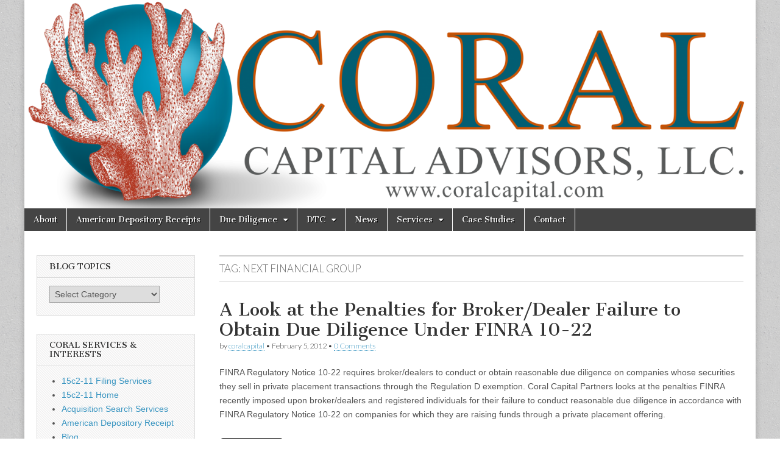

--- FILE ---
content_type: text/html; charset=UTF-8
request_url: https://coralcapital.com/tag/next-financial-group/
body_size: 10148
content:
<!DOCTYPE html>
<html dir="ltr" lang="en-US" prefix="og: https://ogp.me/ns#">
<head><style>img.lazy{min-height:1px}</style><link href="https://coralcapital.com/wp-content/plugins/w3-total-cache/pub/js/lazyload.min.js" as="script">
	<meta charset="UTF-8" />
	<meta name="viewport" content="width=device-width, initial-scale=1.0" />
	<link rel="profile" href="http://gmpg.org/xfn/11" />
	<link rel="pingback" href="https://coralcapital.com/xmlrpc.php" />
	<title>Next Financial Group | Coral Capital Advisors</title>
	<style>img:is([sizes="auto" i], [sizes^="auto," i]) { contain-intrinsic-size: 3000px 1500px }</style>
	
		<!-- All in One SEO 4.8.1.1 - aioseo.com -->
	<meta name="robots" content="max-image-preview:large" />
	<link rel="canonical" href="https://coralcapital.com/tag/next-financial-group/" />
	<meta name="generator" content="All in One SEO (AIOSEO) 4.8.1.1" />
		<script type="application/ld+json" class="aioseo-schema">
			{"@context":"https:\/\/schema.org","@graph":[{"@type":"BreadcrumbList","@id":"https:\/\/coralcapital.com\/tag\/next-financial-group\/#breadcrumblist","itemListElement":[{"@type":"ListItem","@id":"https:\/\/coralcapital.com\/#listItem","position":1,"name":"Home","item":"https:\/\/coralcapital.com\/","nextItem":{"@type":"ListItem","@id":"https:\/\/coralcapital.com\/tag\/next-financial-group\/#listItem","name":"Next Financial Group"}},{"@type":"ListItem","@id":"https:\/\/coralcapital.com\/tag\/next-financial-group\/#listItem","position":2,"name":"Next Financial Group","previousItem":{"@type":"ListItem","@id":"https:\/\/coralcapital.com\/#listItem","name":"Home"}}]},{"@type":"CollectionPage","@id":"https:\/\/coralcapital.com\/tag\/next-financial-group\/#collectionpage","url":"https:\/\/coralcapital.com\/tag\/next-financial-group\/","name":"Next Financial Group | Coral Capital Advisors","inLanguage":"en-US","isPartOf":{"@id":"https:\/\/coralcapital.com\/#website"},"breadcrumb":{"@id":"https:\/\/coralcapital.com\/tag\/next-financial-group\/#breadcrumblist"}},{"@type":"Organization","@id":"https:\/\/coralcapital.com\/#organization","name":"Coral Capital Advisors","description":"An Independent Consulting and Advisory Firm","url":"https:\/\/coralcapital.com\/"},{"@type":"WebSite","@id":"https:\/\/coralcapital.com\/#website","url":"https:\/\/coralcapital.com\/","name":"Coral Capital Partners","description":"An Independent Consulting and Advisory Firm","inLanguage":"en-US","publisher":{"@id":"https:\/\/coralcapital.com\/#organization"}}]}
		</script>
		<!-- All in One SEO -->

<link rel='dns-prefetch' href='//fonts.googleapis.com' />
<link rel="alternate" type="application/rss+xml" title="Coral Capital Advisors &raquo; Feed" href="https://coralcapital.com/feed/" />
<link rel="alternate" type="application/rss+xml" title="Coral Capital Advisors &raquo; Comments Feed" href="https://coralcapital.com/comments/feed/" />
<link rel="alternate" type="application/rss+xml" title="Coral Capital Advisors &raquo; Next Financial Group Tag Feed" href="https://coralcapital.com/tag/next-financial-group/feed/" />
<script type="text/javascript">
/* <![CDATA[ */
window._wpemojiSettings = {"baseUrl":"https:\/\/s.w.org\/images\/core\/emoji\/16.0.1\/72x72\/","ext":".png","svgUrl":"https:\/\/s.w.org\/images\/core\/emoji\/16.0.1\/svg\/","svgExt":".svg","source":{"concatemoji":"https:\/\/coralcapital.com\/wp-includes\/js\/wp-emoji-release.min.js?ver=6.8.2"}};
/*! This file is auto-generated */
!function(s,n){var o,i,e;function c(e){try{var t={supportTests:e,timestamp:(new Date).valueOf()};sessionStorage.setItem(o,JSON.stringify(t))}catch(e){}}function p(e,t,n){e.clearRect(0,0,e.canvas.width,e.canvas.height),e.fillText(t,0,0);var t=new Uint32Array(e.getImageData(0,0,e.canvas.width,e.canvas.height).data),a=(e.clearRect(0,0,e.canvas.width,e.canvas.height),e.fillText(n,0,0),new Uint32Array(e.getImageData(0,0,e.canvas.width,e.canvas.height).data));return t.every(function(e,t){return e===a[t]})}function u(e,t){e.clearRect(0,0,e.canvas.width,e.canvas.height),e.fillText(t,0,0);for(var n=e.getImageData(16,16,1,1),a=0;a<n.data.length;a++)if(0!==n.data[a])return!1;return!0}function f(e,t,n,a){switch(t){case"flag":return n(e,"\ud83c\udff3\ufe0f\u200d\u26a7\ufe0f","\ud83c\udff3\ufe0f\u200b\u26a7\ufe0f")?!1:!n(e,"\ud83c\udde8\ud83c\uddf6","\ud83c\udde8\u200b\ud83c\uddf6")&&!n(e,"\ud83c\udff4\udb40\udc67\udb40\udc62\udb40\udc65\udb40\udc6e\udb40\udc67\udb40\udc7f","\ud83c\udff4\u200b\udb40\udc67\u200b\udb40\udc62\u200b\udb40\udc65\u200b\udb40\udc6e\u200b\udb40\udc67\u200b\udb40\udc7f");case"emoji":return!a(e,"\ud83e\udedf")}return!1}function g(e,t,n,a){var r="undefined"!=typeof WorkerGlobalScope&&self instanceof WorkerGlobalScope?new OffscreenCanvas(300,150):s.createElement("canvas"),o=r.getContext("2d",{willReadFrequently:!0}),i=(o.textBaseline="top",o.font="600 32px Arial",{});return e.forEach(function(e){i[e]=t(o,e,n,a)}),i}function t(e){var t=s.createElement("script");t.src=e,t.defer=!0,s.head.appendChild(t)}"undefined"!=typeof Promise&&(o="wpEmojiSettingsSupports",i=["flag","emoji"],n.supports={everything:!0,everythingExceptFlag:!0},e=new Promise(function(e){s.addEventListener("DOMContentLoaded",e,{once:!0})}),new Promise(function(t){var n=function(){try{var e=JSON.parse(sessionStorage.getItem(o));if("object"==typeof e&&"number"==typeof e.timestamp&&(new Date).valueOf()<e.timestamp+604800&&"object"==typeof e.supportTests)return e.supportTests}catch(e){}return null}();if(!n){if("undefined"!=typeof Worker&&"undefined"!=typeof OffscreenCanvas&&"undefined"!=typeof URL&&URL.createObjectURL&&"undefined"!=typeof Blob)try{var e="postMessage("+g.toString()+"("+[JSON.stringify(i),f.toString(),p.toString(),u.toString()].join(",")+"));",a=new Blob([e],{type:"text/javascript"}),r=new Worker(URL.createObjectURL(a),{name:"wpTestEmojiSupports"});return void(r.onmessage=function(e){c(n=e.data),r.terminate(),t(n)})}catch(e){}c(n=g(i,f,p,u))}t(n)}).then(function(e){for(var t in e)n.supports[t]=e[t],n.supports.everything=n.supports.everything&&n.supports[t],"flag"!==t&&(n.supports.everythingExceptFlag=n.supports.everythingExceptFlag&&n.supports[t]);n.supports.everythingExceptFlag=n.supports.everythingExceptFlag&&!n.supports.flag,n.DOMReady=!1,n.readyCallback=function(){n.DOMReady=!0}}).then(function(){return e}).then(function(){var e;n.supports.everything||(n.readyCallback(),(e=n.source||{}).concatemoji?t(e.concatemoji):e.wpemoji&&e.twemoji&&(t(e.twemoji),t(e.wpemoji)))}))}((window,document),window._wpemojiSettings);
/* ]]> */
</script>
<style id='wp-emoji-styles-inline-css' type='text/css'>

	img.wp-smiley, img.emoji {
		display: inline !important;
		border: none !important;
		box-shadow: none !important;
		height: 1em !important;
		width: 1em !important;
		margin: 0 0.07em !important;
		vertical-align: -0.1em !important;
		background: none !important;
		padding: 0 !important;
	}
</style>
<link rel='stylesheet' id='wp-block-library-css' href='https://coralcapital.com/wp-includes/css/dist/block-library/style.min.css?ver=6.8.2' type='text/css' media='all' />
<style id='classic-theme-styles-inline-css' type='text/css'>
/*! This file is auto-generated */
.wp-block-button__link{color:#fff;background-color:#32373c;border-radius:9999px;box-shadow:none;text-decoration:none;padding:calc(.667em + 2px) calc(1.333em + 2px);font-size:1.125em}.wp-block-file__button{background:#32373c;color:#fff;text-decoration:none}
</style>
<style id='global-styles-inline-css' type='text/css'>
:root{--wp--preset--aspect-ratio--square: 1;--wp--preset--aspect-ratio--4-3: 4/3;--wp--preset--aspect-ratio--3-4: 3/4;--wp--preset--aspect-ratio--3-2: 3/2;--wp--preset--aspect-ratio--2-3: 2/3;--wp--preset--aspect-ratio--16-9: 16/9;--wp--preset--aspect-ratio--9-16: 9/16;--wp--preset--color--black: #000000;--wp--preset--color--cyan-bluish-gray: #abb8c3;--wp--preset--color--white: #ffffff;--wp--preset--color--pale-pink: #f78da7;--wp--preset--color--vivid-red: #cf2e2e;--wp--preset--color--luminous-vivid-orange: #ff6900;--wp--preset--color--luminous-vivid-amber: #fcb900;--wp--preset--color--light-green-cyan: #7bdcb5;--wp--preset--color--vivid-green-cyan: #00d084;--wp--preset--color--pale-cyan-blue: #8ed1fc;--wp--preset--color--vivid-cyan-blue: #0693e3;--wp--preset--color--vivid-purple: #9b51e0;--wp--preset--gradient--vivid-cyan-blue-to-vivid-purple: linear-gradient(135deg,rgba(6,147,227,1) 0%,rgb(155,81,224) 100%);--wp--preset--gradient--light-green-cyan-to-vivid-green-cyan: linear-gradient(135deg,rgb(122,220,180) 0%,rgb(0,208,130) 100%);--wp--preset--gradient--luminous-vivid-amber-to-luminous-vivid-orange: linear-gradient(135deg,rgba(252,185,0,1) 0%,rgba(255,105,0,1) 100%);--wp--preset--gradient--luminous-vivid-orange-to-vivid-red: linear-gradient(135deg,rgba(255,105,0,1) 0%,rgb(207,46,46) 100%);--wp--preset--gradient--very-light-gray-to-cyan-bluish-gray: linear-gradient(135deg,rgb(238,238,238) 0%,rgb(169,184,195) 100%);--wp--preset--gradient--cool-to-warm-spectrum: linear-gradient(135deg,rgb(74,234,220) 0%,rgb(151,120,209) 20%,rgb(207,42,186) 40%,rgb(238,44,130) 60%,rgb(251,105,98) 80%,rgb(254,248,76) 100%);--wp--preset--gradient--blush-light-purple: linear-gradient(135deg,rgb(255,206,236) 0%,rgb(152,150,240) 100%);--wp--preset--gradient--blush-bordeaux: linear-gradient(135deg,rgb(254,205,165) 0%,rgb(254,45,45) 50%,rgb(107,0,62) 100%);--wp--preset--gradient--luminous-dusk: linear-gradient(135deg,rgb(255,203,112) 0%,rgb(199,81,192) 50%,rgb(65,88,208) 100%);--wp--preset--gradient--pale-ocean: linear-gradient(135deg,rgb(255,245,203) 0%,rgb(182,227,212) 50%,rgb(51,167,181) 100%);--wp--preset--gradient--electric-grass: linear-gradient(135deg,rgb(202,248,128) 0%,rgb(113,206,126) 100%);--wp--preset--gradient--midnight: linear-gradient(135deg,rgb(2,3,129) 0%,rgb(40,116,252) 100%);--wp--preset--font-size--small: 13px;--wp--preset--font-size--medium: 20px;--wp--preset--font-size--large: 36px;--wp--preset--font-size--x-large: 42px;--wp--preset--spacing--20: 0.44rem;--wp--preset--spacing--30: 0.67rem;--wp--preset--spacing--40: 1rem;--wp--preset--spacing--50: 1.5rem;--wp--preset--spacing--60: 2.25rem;--wp--preset--spacing--70: 3.38rem;--wp--preset--spacing--80: 5.06rem;--wp--preset--shadow--natural: 6px 6px 9px rgba(0, 0, 0, 0.2);--wp--preset--shadow--deep: 12px 12px 50px rgba(0, 0, 0, 0.4);--wp--preset--shadow--sharp: 6px 6px 0px rgba(0, 0, 0, 0.2);--wp--preset--shadow--outlined: 6px 6px 0px -3px rgba(255, 255, 255, 1), 6px 6px rgba(0, 0, 0, 1);--wp--preset--shadow--crisp: 6px 6px 0px rgba(0, 0, 0, 1);}:where(.is-layout-flex){gap: 0.5em;}:where(.is-layout-grid){gap: 0.5em;}body .is-layout-flex{display: flex;}.is-layout-flex{flex-wrap: wrap;align-items: center;}.is-layout-flex > :is(*, div){margin: 0;}body .is-layout-grid{display: grid;}.is-layout-grid > :is(*, div){margin: 0;}:where(.wp-block-columns.is-layout-flex){gap: 2em;}:where(.wp-block-columns.is-layout-grid){gap: 2em;}:where(.wp-block-post-template.is-layout-flex){gap: 1.25em;}:where(.wp-block-post-template.is-layout-grid){gap: 1.25em;}.has-black-color{color: var(--wp--preset--color--black) !important;}.has-cyan-bluish-gray-color{color: var(--wp--preset--color--cyan-bluish-gray) !important;}.has-white-color{color: var(--wp--preset--color--white) !important;}.has-pale-pink-color{color: var(--wp--preset--color--pale-pink) !important;}.has-vivid-red-color{color: var(--wp--preset--color--vivid-red) !important;}.has-luminous-vivid-orange-color{color: var(--wp--preset--color--luminous-vivid-orange) !important;}.has-luminous-vivid-amber-color{color: var(--wp--preset--color--luminous-vivid-amber) !important;}.has-light-green-cyan-color{color: var(--wp--preset--color--light-green-cyan) !important;}.has-vivid-green-cyan-color{color: var(--wp--preset--color--vivid-green-cyan) !important;}.has-pale-cyan-blue-color{color: var(--wp--preset--color--pale-cyan-blue) !important;}.has-vivid-cyan-blue-color{color: var(--wp--preset--color--vivid-cyan-blue) !important;}.has-vivid-purple-color{color: var(--wp--preset--color--vivid-purple) !important;}.has-black-background-color{background-color: var(--wp--preset--color--black) !important;}.has-cyan-bluish-gray-background-color{background-color: var(--wp--preset--color--cyan-bluish-gray) !important;}.has-white-background-color{background-color: var(--wp--preset--color--white) !important;}.has-pale-pink-background-color{background-color: var(--wp--preset--color--pale-pink) !important;}.has-vivid-red-background-color{background-color: var(--wp--preset--color--vivid-red) !important;}.has-luminous-vivid-orange-background-color{background-color: var(--wp--preset--color--luminous-vivid-orange) !important;}.has-luminous-vivid-amber-background-color{background-color: var(--wp--preset--color--luminous-vivid-amber) !important;}.has-light-green-cyan-background-color{background-color: var(--wp--preset--color--light-green-cyan) !important;}.has-vivid-green-cyan-background-color{background-color: var(--wp--preset--color--vivid-green-cyan) !important;}.has-pale-cyan-blue-background-color{background-color: var(--wp--preset--color--pale-cyan-blue) !important;}.has-vivid-cyan-blue-background-color{background-color: var(--wp--preset--color--vivid-cyan-blue) !important;}.has-vivid-purple-background-color{background-color: var(--wp--preset--color--vivid-purple) !important;}.has-black-border-color{border-color: var(--wp--preset--color--black) !important;}.has-cyan-bluish-gray-border-color{border-color: var(--wp--preset--color--cyan-bluish-gray) !important;}.has-white-border-color{border-color: var(--wp--preset--color--white) !important;}.has-pale-pink-border-color{border-color: var(--wp--preset--color--pale-pink) !important;}.has-vivid-red-border-color{border-color: var(--wp--preset--color--vivid-red) !important;}.has-luminous-vivid-orange-border-color{border-color: var(--wp--preset--color--luminous-vivid-orange) !important;}.has-luminous-vivid-amber-border-color{border-color: var(--wp--preset--color--luminous-vivid-amber) !important;}.has-light-green-cyan-border-color{border-color: var(--wp--preset--color--light-green-cyan) !important;}.has-vivid-green-cyan-border-color{border-color: var(--wp--preset--color--vivid-green-cyan) !important;}.has-pale-cyan-blue-border-color{border-color: var(--wp--preset--color--pale-cyan-blue) !important;}.has-vivid-cyan-blue-border-color{border-color: var(--wp--preset--color--vivid-cyan-blue) !important;}.has-vivid-purple-border-color{border-color: var(--wp--preset--color--vivid-purple) !important;}.has-vivid-cyan-blue-to-vivid-purple-gradient-background{background: var(--wp--preset--gradient--vivid-cyan-blue-to-vivid-purple) !important;}.has-light-green-cyan-to-vivid-green-cyan-gradient-background{background: var(--wp--preset--gradient--light-green-cyan-to-vivid-green-cyan) !important;}.has-luminous-vivid-amber-to-luminous-vivid-orange-gradient-background{background: var(--wp--preset--gradient--luminous-vivid-amber-to-luminous-vivid-orange) !important;}.has-luminous-vivid-orange-to-vivid-red-gradient-background{background: var(--wp--preset--gradient--luminous-vivid-orange-to-vivid-red) !important;}.has-very-light-gray-to-cyan-bluish-gray-gradient-background{background: var(--wp--preset--gradient--very-light-gray-to-cyan-bluish-gray) !important;}.has-cool-to-warm-spectrum-gradient-background{background: var(--wp--preset--gradient--cool-to-warm-spectrum) !important;}.has-blush-light-purple-gradient-background{background: var(--wp--preset--gradient--blush-light-purple) !important;}.has-blush-bordeaux-gradient-background{background: var(--wp--preset--gradient--blush-bordeaux) !important;}.has-luminous-dusk-gradient-background{background: var(--wp--preset--gradient--luminous-dusk) !important;}.has-pale-ocean-gradient-background{background: var(--wp--preset--gradient--pale-ocean) !important;}.has-electric-grass-gradient-background{background: var(--wp--preset--gradient--electric-grass) !important;}.has-midnight-gradient-background{background: var(--wp--preset--gradient--midnight) !important;}.has-small-font-size{font-size: var(--wp--preset--font-size--small) !important;}.has-medium-font-size{font-size: var(--wp--preset--font-size--medium) !important;}.has-large-font-size{font-size: var(--wp--preset--font-size--large) !important;}.has-x-large-font-size{font-size: var(--wp--preset--font-size--x-large) !important;}
:where(.wp-block-post-template.is-layout-flex){gap: 1.25em;}:where(.wp-block-post-template.is-layout-grid){gap: 1.25em;}
:where(.wp-block-columns.is-layout-flex){gap: 2em;}:where(.wp-block-columns.is-layout-grid){gap: 2em;}
:root :where(.wp-block-pullquote){font-size: 1.5em;line-height: 1.6;}
</style>
<link rel='stylesheet' id='cptch_stylesheet-css' href='https://coralcapital.com/wp-content/plugins/captcha/css/front_end_style.css?ver=4.4.5' type='text/css' media='all' />
<link rel='stylesheet' id='dashicons-css' href='https://coralcapital.com/wp-includes/css/dashicons.min.css?ver=6.8.2' type='text/css' media='all' />
<link rel='stylesheet' id='cptch_mobile_style-css' href='https://coralcapital.com/wp-content/plugins/captcha/css/mobile_style.css?ver=4.4.5' type='text/css' media='all' />
<link rel='stylesheet' id='rss-retriever-css' href='https://coralcapital.com/wp-content/plugins/wp-rss-retriever/inc/css/rss-retriever.css?ver=1.6.10' type='text/css' media='all' />
<link rel='stylesheet' id='google_fonts-css' href='//fonts.googleapis.com/css?family=Cantata+One|Lato:300,700' type='text/css' media='all' />
<link rel='stylesheet' id='theme_stylesheet-css' href='https://coralcapital.com/wp-content/themes/magazine-basic/style.css?ver=6.8.2' type='text/css' media='all' />
<link rel='stylesheet' id='font_awesome-css' href='https://coralcapital.com/wp-content/themes/magazine-basic/library/css/font-awesome.css?ver=4.7.0' type='text/css' media='all' />
<link rel='stylesheet' id='myStyleSheets-css' href='https://coralcapital.com/wp-content/plugins/wp-latest-posts/css/wplp_front.css?ver=5.0.10' type='text/css' media='all' />
<script type="text/javascript" src="https://coralcapital.com/wp-includes/js/jquery/jquery.min.js?ver=3.7.1" id="jquery-core-js"></script>
<script type="text/javascript" src="https://coralcapital.com/wp-includes/js/jquery/jquery-migrate.min.js?ver=3.4.1" id="jquery-migrate-js"></script>
<link rel="https://api.w.org/" href="https://coralcapital.com/wp-json/" /><link rel="alternate" title="JSON" type="application/json" href="https://coralcapital.com/wp-json/wp/v2/tags/45" /><link rel="EditURI" type="application/rsd+xml" title="RSD" href="https://coralcapital.com/xmlrpc.php?rsd" />
<meta name="generator" content="WordPress 6.8.2" />
<link type="text/css" rel="stylesheet" href="https://coralcapital.com/wp-content/plugins/category-rss-widget-menu/wp_cat_rss_style.css" />
<style>
#site-title a,#site-description{position:absolute !important;clip:rect(1px 1px 1px 1px);clip:rect(1px, 1px, 1px, 1px)}
#page{background-color:#ffffff}
.entry-meta a,.entry-content a,.widget a{color:#3D97C2}
</style>
	<style type="text/css" id="custom-background-css">
body.custom-background { background-color: #ffffff; background-image: url("https://coralcapital.com/wp-content/themes/magazine-basic/library/images/solid.png"); background-position: left top; background-size: auto; background-repeat: repeat; background-attachment: scroll; }
</style>
			<style type="text/css" id="wp-custom-css">
			code, kbd, pre, samp {
	font-family: arial, sans-serif;
	font-size:14px;
	line-height: 1.7;
background: #fff;
margin-right: 30px;
padding-right:30px;
}		</style>
		</head>

<body class="archive tag tag-next-financial-group tag-45 custom-background wp-theme-magazine-basic">
	<div id="page" class="grid  ">
		<header id="header" class="row" role="banner">
			<div class="c12">
				<div id="mobile-menu">
					<a href="#" class="left-menu"><i class="fa fa-reorder"></i></a>
					<a href="#"><i class="fa fa-search"></i></a>
				</div>
				<div id="drop-down-search"><form role="search" method="get" class="search-form" action="https://coralcapital.com/">
				<label>
					<span class="screen-reader-text">Search for:</span>
					<input type="search" class="search-field" placeholder="Search &hellip;" value="" name="s" />
				</label>
				<input type="submit" class="search-submit" value="Search" />
			</form></div>

								<div class="title-logo-wrapper remove">
										<div class="header-group">
												<div id="site-title"><a href="https://coralcapital.com" title="Coral Capital Advisors" rel="home">Coral Capital Advisors</a></div>
						<div id="site-description">An Independent Consulting and Advisory Firm</div>					</div>
				</div>

									<a href="https://coralcapital.com" title="Coral Capital Advisors" rel="home"><img class="lazy" id="header-img" src="data:image/svg+xml,%3Csvg%20xmlns='http://www.w3.org/2000/svg'%20viewBox='0%200%201500%20427'%3E%3C/svg%3E" data-src="https://coralcapital.com/wp-content/uploads/2020/02/cropped-NEW-Coral-Capital-Logo_HIGHRES.png" width="1500" height="427" alt="" /></a>
					
				<div id="nav-wrapper">
					<div class="nav-content">
						<nav id="site-navigation" class="menus clearfix" role="navigation">
							<h3 class="screen-reader-text">Main menu</h3>
							<a class="screen-reader-text" href="#primary" title="Skip to content">Skip to content</a>
							<div id="main-menu" class="menu-main-menu-container"><ul id="menu-main-menu" class="menu"><li id="menu-item-15" class="menu-item menu-item-type-post_type menu-item-object-page menu-item-15"><a href="https://coralcapital.com/about/">About</a>
<li id="menu-item-3240" class="menu-item menu-item-type-post_type menu-item-object-page menu-item-3240"><a href="https://coralcapital.com/american-depository-receipt/">American Depository Receipts</a>
<li id="menu-item-716" class="menu-item menu-item-type-post_type menu-item-object-page menu-item-has-children sub-menu-parent menu-item-716"><a href="https://coralcapital.com/due-diligence-services/">Due Diligence</a>
<ul class="sub-menu">
	<li id="menu-item-45" class="menu-item menu-item-type-post_type menu-item-object-page menu-item-45"><a href="https://coralcapital.com/finra-10-22-due-diligence-services/">FINRA 10-22</a>
</ul>

<li id="menu-item-3142" class="menu-item menu-item-type-post_type menu-item-object-page menu-item-has-children sub-menu-parent menu-item-3142"><a href="https://coralcapital.com/dtc-eligibility/">DTC</a>
<ul class="sub-menu">
	<li id="menu-item-3149" class="menu-item menu-item-type-post_type menu-item-object-page menu-item-3149"><a href="https://coralcapital.com/dtc-eligibility/">DTC Eligibility</a>
	<li id="menu-item-3147" class="menu-item menu-item-type-post_type menu-item-object-page menu-item-3147"><a href="https://coralcapital.com/dwac-fast-drs/">DWAC, FAST &#038; DRS</a>
	<li id="menu-item-3148" class="menu-item menu-item-type-post_type menu-item-object-page menu-item-3148"><a href="https://coralcapital.com/dtc-chill-advisory/">DTC Chill Advisory</a>
	<li id="menu-item-3141" class="menu-item menu-item-type-post_type menu-item-object-page menu-item-3141"><a href="https://coralcapital.com/dtc-eligibility-questions/">FAQ</a>
	<li id="menu-item-3244" class="menu-item menu-item-type-post_type menu-item-object-page menu-item-3244"><a href="https://coralcapital.com/case-study-8-nasdaq-trading-halt-due-to-lack-of-dtc-eligibility/">Case Study # 8:  NASDAQ Trading Halt Due to Lack of DTC Eligibility</a>
</ul>

<li id="menu-item-9" class="menu-item menu-item-type-post_type menu-item-object-page current_page_parent menu-item-9"><a href="https://coralcapital.com/blog/">News</a>
<li id="menu-item-23" class="menu-item menu-item-type-post_type menu-item-object-page menu-item-has-children sub-menu-parent menu-item-23"><a href="https://coralcapital.com/services/">Services</a>
<ul class="sub-menu">
	<li id="menu-item-3143" class="menu-item menu-item-type-post_type menu-item-object-page menu-item-3143"><a href="https://coralcapital.com/15c2-11-filing-services/">15c2-11 Filing</a>
	<li id="menu-item-3241" class="menu-item menu-item-type-post_type menu-item-object-page menu-item-3241"><a href="https://coralcapital.com/acquisition-search-services/">Acquisition Search Services</a>
	<li id="menu-item-3242" class="menu-item menu-item-type-post_type menu-item-object-page menu-item-3242"><a href="https://coralcapital.com/business-plans/">Business Plans</a>
	<li id="menu-item-2978" class="menu-item menu-item-type-post_type menu-item-object-page menu-item-2978"><a href="https://coralcapital.com/corporate-action/">Corporate Actions</a>
	<li id="menu-item-3243" class="menu-item menu-item-type-post_type menu-item-object-page menu-item-3243"><a href="https://coralcapital.com/corp-restructuring/">Corp. Restructuring</a>
	<li id="menu-item-3245" class="menu-item menu-item-type-post_type menu-item-object-page menu-item-3245"><a href="https://coralcapital.com/fraud-investigation/">Fraud Investigation</a>
</ul>

<li id="menu-item-165" class="menu-item menu-item-type-post_type menu-item-object-page menu-item-165"><a href="https://coralcapital.com/case-studies/">Case Studies</a>
<li id="menu-item-59" class="menu-item menu-item-type-post_type menu-item-object-page menu-item-59"><a href="https://coralcapital.com/contact/">Contact</a>
</ul></div>						</nav><!-- #site-navigation -->

											</div>
				</div>

			</div><!-- .c12 -->
		</header><!-- #header.row -->

		<div id="main" class="row">
	<section id="primary" class="c9 fr" role="main">

		
			<header id="archive-header">
				<h1 class="page-title">Tag: <span>Next Financial Group</span></h1>			</header><!-- #archive-header -->

				<article id="post-247" class="post-247 post type-post status-publish format-standard hentry category-due-diligence tag-askar-corporation tag-capital-financial-services tag-capital-raise tag-due-diligence-2 tag-due-diligence-services tag-equity-services tag-finra tag-finra-regulatory-notice-10-22 tag-garden-state-securities tag-investors-capital-corporation tag-national-securities-corporation tag-newbridge-securities-corporation tag-next-financial-group tag-securities-america tag-workman-securities">

	    <header>
    <h2 class="entry-title taggedlink"><a href="https://coralcapital.com/a-look-at-the-penalties-for-brokerdealer-failure-to-obtain-due-diligence-under-finra-10-22/" rel="bookmark">A Look at the Penalties for Broker/Dealer Failure to Obtain Due Diligence Under FINRA 10-22</a></h2>
    <div class="entry-meta">
        by <span class="vcard author"><span class="fn"><a href="https://coralcapital.com/author/coralcapital/" title="Posts by coralcapital" rel="author">coralcapital</a></span></span>&nbsp;&bull;&nbsp;<time class="published" datetime="2012-02-05">February 5, 2012</time>&nbsp;&bull;&nbsp;<a href="https://coralcapital.com/a-look-at-the-penalties-for-brokerdealer-failure-to-obtain-due-diligence-under-finra-10-22/#respond">0 Comments</a>    </div>
</header>

	    <div class="entry-content">
		    <p>FINRA Regulatory Notice 10-22 requires broker/dealers to conduct or obtain reasonable due diligence on companies whose securities they sell in private placement transactions through the Regulation D exemption.  Coral Capital Partners looks at the penalties FINRA recently imposed upon broker/dealers and registered individuals for their failure to conduct reasonable due diligence in accordance with FINRA Regulatory Notice 10-22 on companies for which they are raising funds through a private placement offering. </p>
<p class="more-link-p"><a class="more-link" href="https://coralcapital.com/a-look-at-the-penalties-for-brokerdealer-failure-to-obtain-due-diligence-under-finra-10-22/">Read more &rarr;</a></p>
	    </div><!-- .entry-content -->

	    
	</article><!-- #post-247 -->
	</section><!-- #primary.c8 -->

	<div id="secondary" class="c3" role="complementary">
		<aside id="categories-3" class="widget widget_categories"><h3 class="widget-title">Blog Topics</h3><form action="https://coralcapital.com" method="get"><label class="screen-reader-text" for="cat">Blog Topics</label><select  name='cat' id='cat' class='postform'>
	<option value='-1'>Select Category</option>
	<option class="level-0" value="156">15c2-11</option>
	<option class="level-0" value="106">Acqusition Searches</option>
	<option class="level-0" value="15">Articles</option>
	<option class="level-0" value="43">Business Plan</option>
	<option class="level-0" value="137">Case Studies</option>
	<option class="level-0" value="107">Conference</option>
	<option class="level-0" value="141">Corporate Actions</option>
	<option class="level-0" value="16">Crowd Funding</option>
	<option class="level-0" value="130">DTC Eligibility</option>
	<option class="level-0" value="20">Due Diligence</option>
	<option class="level-0" value="9">Financial Modeling</option>
	<option class="level-0" value="168">Foreign Listing</option>
	<option class="level-0" value="110">Form D Filings</option>
	<option class="level-0" value="12">Fraud Investigation</option>
	<option class="level-0" value="125">Guest Article</option>
	<option class="level-0" value="105">Mergers &amp; Acquisitions</option>
	<option class="level-0" value="162">NASDAQ</option>
	<option class="level-0" value="4">News</option>
	<option class="level-0" value="150">OTC Market</option>
	<option class="level-0" value="14">SEC Compliance</option>
	<option class="level-0" value="32">Securities Fraud</option>
	<option class="level-0" value="165">Securities Processing</option>
	<option class="level-0" value="124">Small Business Funding</option>
	<option class="level-0" value="78">Sun River Energy</option>
	<option class="level-0" value="135">Toxic Funding</option>
	<option class="level-0" value="131">Trading Halt</option>
	<option class="level-0" value="1">Uncategorized</option>
</select>
</form><script type="text/javascript">
/* <![CDATA[ */

(function() {
	var dropdown = document.getElementById( "cat" );
	function onCatChange() {
		if ( dropdown.options[ dropdown.selectedIndex ].value > 0 ) {
			dropdown.parentNode.submit();
		}
	}
	dropdown.onchange = onCatChange;
})();

/* ]]> */
</script>
</aside><aside id="pages-2" class="widget widget_pages"><h3 class="widget-title">Coral Services &#038; Interests</h3>
			<ul>
				<li class="page_item page-item-3131"><a href="https://coralcapital.com/15c2-11-filing-services/">15c2-11 Filing Services</a></li>
<li class="page_item page-item-3126"><a href="https://coralcapital.com/dtc-eligibility-2/">15c2-11 Home</a></li>
<li class="page_item page-item-26"><a href="https://coralcapital.com/acquisition-search-services/">Acquisition Search Services</a></li>
<li class="page_item page-item-3233"><a href="https://coralcapital.com/american-depository-receipt/">American Depository Receipt</a></li>
<li class="page_item page-item-7 current_page_parent"><a href="https://coralcapital.com/blog/">Blog</a></li>
<li class="page_item page-item-30"><a href="https://coralcapital.com/business-plans/">Business Plans</a></li>
<li class="page_item page-item-34"><a href="https://coralcapital.com/business-valuations/">Business Valuation</a></li>
<li class="page_item page-item-158"><a href="https://coralcapital.com/case-studies/">Case Studies</a></li>
<li class="page_item page-item-3128"><a href="https://coralcapital.com/contact-2/">Contact</a></li>
<li class="page_item page-item-37"><a href="https://coralcapital.com/corp-restructuring/">Corp. Restructuring</a></li>
<li class="page_item page-item-2968"><a href="https://coralcapital.com/corporate-action/">Corporate Actions</a></li>
<li class="page_item page-item-3133"><a href="https://coralcapital.com/dtc-chill-advisory/">DTC Chill Advisory</a></li>
<li class="page_item page-item-3127"><a href="https://coralcapital.com/dtc-eligibility/">DTC Eligibility</a></li>
<li class="page_item page-item-3130"><a href="https://coralcapital.com/dtc-eligibility-questions/">DTC Eligibility Frequent Asked Questions</a></li>
<li class="page_item page-item-708"><a href="https://coralcapital.com/due-diligence-services/">Due Diligence Services</a></li>
<li class="page_item page-item-960"><a href="https://coralcapital.com/due-diligence-team/">Due Diligence Team</a></li>
<li class="page_item page-item-3132"><a href="https://coralcapital.com/dwac-fast-drs/">DWAC, FAST &#038; DRS</a></li>
<li class="page_item page-item-40"><a href="https://coralcapital.com/financial-modeling/">Financial Modeling</a></li>
<li class="page_item page-item-43"><a href="https://coralcapital.com/finra-10-22-due-diligence-services/">FINRA 10-22 Due Diligence</a></li>
<li class="page_item page-item-46"><a href="https://coralcapital.com/fraud-investigation/">Fraud Investigation</a></li>
<li class="page_item page-item-49"><a href="https://coralcapital.com/management-services/">Management Services</a></li>
<li class="page_item page-item-3135"><a href="https://coralcapital.com/news-and-commentary/">News and Commentary</a></li>
<li class="page_item page-item-761"><a href="https://coralcapital.com/newsroom/">Newsroom</a></li>
<li class="page_item page-item-53"><a href="https://coralcapital.com/sec-compliance/">SEC Compliance</a></li>
<li class="page_item page-item-1676"><a href="https://coralcapital.com/sec-effective-notices/">SEC Effective Notices</a></li>
<li class="page_item page-item-21"><a href="https://coralcapital.com/services/">Services</a></li>
			</ul>

			</aside><aside id="search-3" class="widget widget_search"><h3 class="widget-title">Search Coral Capital</h3><form role="search" method="get" class="search-form" action="https://coralcapital.com/">
				<label>
					<span class="screen-reader-text">Search for:</span>
					<input type="search" class="search-field" placeholder="Search &hellip;" value="" name="s" />
				</label>
				<input type="submit" class="search-submit" value="Search" />
			</form></aside>	</div><!-- #secondary.widget-area -->

	<!-- Begin Google Analytics -->
<!-- Google tag (gtag.js) -->
<script async src="https://www.googletagmanager.com/gtag/js?id=G-98ZK3HXXQF"></script>
<script>
  window.dataLayer = window.dataLayer || [];
  function gtag(){dataLayer.push(arguments);}
  gtag('js', new Date());

  gtag('config', 'G-98ZK3HXXQF');
</script>

<!-- End Google Analytics -->
<!-- Begin Footer Table -->

<table cellspacing="0" cellpadding="0" border="0">
<caption><b>Please note that by clicking on any of the links below, you will leave this site and go to the Coral Capital Advisors main web site</b></caption>
 <tr>
    <td align="left" valign="top" width="17%"><strong>Main:</strong><br />
        <a title="Coral Capital Partners - Home Page" href="http://www.coralcapital.com" target="_blank" data-mce-href="http://www.coralcapital.com">Coral Home</a><br />
        <a title="Coral Capital Partners - Blog" href="http://coralcapital.com/blog/" target="_blank" data-mce-href="http://coralcapital.com/blog/">Blog</a><br />
        <a title="Coral Capital Partners - Case Studies" href="http://coralcapital.com/case-studies/" target="_blank" data-mce-href="http://coralcapital.com/case-studies/">Case Studies</a><br />
<a tiltle="Coral Capital Partners - Newsroom" href="http://coralcapital.com/newsroom/" target="_blank" data-mce-href="http://coralcapital.com/newsroom/">Newsroom</a><br />
        <a title="Coral Capital Partners - Services" href="http://coralcapital.com/services/" target="_blank" data-mce-href="http://coralcapital.com/services/">Services</a><br />
      Team<br />
      <a title="Coral Capital Partners - Contact Page" href="http://coralcapital.com/contact/" target="_blank" data-mce-href="http://coralcapital.com/contact/">Contact</a><br data-mce-bogus="1" /></td>
    <td align="left" valign="top" width="21%"><strong>Services:</strong><br />
        <a title="Coral Capital Partners - Acquisition Searches" href="http://coralcapital.com/acquisition-searches/" target="_blank" data-mce-href="http://coralcapital.com/acquisition-searches/">Acquisition Searches</a><br />
        <a title="Coral Capital Partners - Business Plan Services" href="http://coralcapital.com/business-plans/" target="_blank" data-mce-href="http://coralcapital.com/business-plans/">Business Plans</a><br />
        <a title="Coral Capital Partners -Business Valuations" href="http://coralcapital.com/business-valuations/" target="_blank" data-mce-href="http://coralcapital.com/business-valuations/">Business Valuations</a><br />
        <a title="Coral Capital Partners - Corporate Restructuring" href="http://coralcapital.com/corp-restructuring/" target="_blank" data-mce-href="http://coralcapital.com/corp-restructuring/">Corporate Restructuring</a><br />
        <a title="Coral Capital Partners - Financial Modeling" href="http://coralcapital.com/financial-modeling/" target="_blank" data-mce-href="http://coralcapital.com/financial-modeling/"> Financial Modeling</a><br />
        <a title="Coral Capital Partners - FINRA 10-22 Due Diligence Services" href="http://coralcapital.com/finra-10-22-due-diligence-services/" target="_blank" data-mce-href="http://coralcapital.com/finra-10-22-due-diligence-services/"> FINRA 10-22 Due Diligence</a><br />
        <a title="Coral Capital Partners - Fraud Investigation Services" href="http://coralcapital.com/fraud-investigation/" target="_blank" data-mce-href="http://coralcapital.com/fraud-investigation/"> Fraud Investigation</a><br />
        <a title="Coral Capital Partners - Management Services" href="http://coralcapital.com/management-services/" target="_blank" data-mce-href="http://coralcapital.com/management-services/"> Management Services</a><br />
        <a title="Coral Capital Partners - SEC Compliance Services" href="http://coralcapital.com/sec-compliance/" target="_blank" data-mce-href="http://coralcapital.com/sec-compliance/">SEC Compliance</a><br data-mce-bogus="1" /></td>
    <td align="left" valign="top" width="17%"><strong>Blog:</strong><br />
        <a title="Coral Capital Partners - Blog" href="http://coralcapital.com/blog/" data-mce-href="http://coralcapital.com/blog/"> Full Blog</a><br />
        <a title="Coral Capital Partners - Media Articles" href="http://coralcapital.com/category/articles/" target="_blank" data-mce-href="http://coralcapital.com/category/articles/"> Articles</a><br />
        <a title="Coral Capital Partners - Blog Topic - Business Plans" href="http://coralcapital.com/category/business-plan/" target="_blank" data-mce-href="http://coralcapital.com/category/business-plan/"> Business Plans</a><br />
        <a title="Coral Capital Partners - Blog Topic - Crowd Funding" href="http://coralcapital.com/category/crowd-funding/" target="_blank" data-mce-href="http://coralcapital.com/category/crowd-funding/"> Crowd Funding</a><br />
        <a title="Coral Capital Partners - Blog Topics - Due Diligence" href="http://coralcapital.com/category/due-diligence/" target="_blank" data-mce-href="http://coralcapital.com/category/due-diligence/"> Due Diligence</a><br />
        <a title="Coral Capital Partners - Blog Topic - Financial Modeling" href="http://coralcapital.com/category/financial-modeling/" target="_blank" data-mce-href="http://coralcapital.com/category/financial-modeling/"> Financial Modeling</a><br />
        <a title="Coral Capital Partners - Blog Topic - Fraud Investigations" href="http://coralcapital.com/category/fraud-investigation/" target="_blank" data-mce-href="http://coralcapital.com/category/fraud-investigation/"> Fraud Investigation</a><br />
        <a title="Coral Capital Partners - Blog Topic - News" href="http://coralcapital.com/category/news/" target="_blank" data-mce-href="http://coralcapital.com/category/news/"> News</a><br />
        <a title="Coral Capital Partners - Blog Topic - SEC Compliance" href="http://coralcapital.com/category/sec-compliance/" target="_blank" data-mce-href="http://coralcapital.com/category/sec-compliance/"> SEC Compliance</a><br />
        <a title="Coral Capital Partners - Blog Topic - Securities Fraud" href="http://coralcapital.com/category/securities-fraud/" target="_blank" data-mce-href="http://coralcapital.com/category/securities-fraud/">Securities Fraud</a><br data-mce-bogus="1" /></td>
 <td align="left" valign="top" width="20%"><strong>Newsroom:</strong><br />
<a title="Coral Capital Partners - FINRA Press Releases" href="http://coralcapital.com/finra-news/" target="_blank" data-mce-href="http://coralcapital.com/finra-news/">FINRA Press Releases</a><br />
<a title="Coral Capital Partners - FINRA Regulatory Notices" href="http://coralcapital.com/finra-regulatory-notices/" target="_blank" data-mce-href="http://coralcapital.com/finra-regulatory-notices/">FINRA Regulatory Notices</a><br />
<a title="Coral Capital Partners - FINRA Rules Notices" href="http://coralcapital.com/finra-rules/" target="_blank" data-mce-href="http://coralcapital.com/finra-rules/">FINRA Rules Notices</a><br />
<a title="Coral Capital Partners - SEC Administrative Proceedings" href="http://coralcapital.com/sec-administrative-proceedings/" target="_blank" data-mce-href="http://coralcapital.com/sec-administrative-proceedings/">SEC Administrative Proceedings</a><br />
<a title="Coral Capital Partners - SEC Litigation Releases" href="http://coralcapital.com/sec-litigation-releases/" target="_blank" data-mce-href="http://coralcapital.com/sec-litigation-releases/">SEC Litigation Releases</a><br />
<a title="Coral Capital Partners - SEC Press Releases" href="http://coralcapital.com/test-news-page/" target="_blank" data-mce-href="http://coralcapital.com/test-news-page/">SEC Press Releases</a><br />
<a title="Coral Capital Partners - SEC Trading Suspensions" href="http://coralcapital.com/sec-trading-suspension/" target="_blank" data-mce-href="http://coralcapital.com/sec-trading-suspension/">SEC Trading Suspensions</a><br />
</td>
    <td align="left" valign="top" width="25%"><strong>Media:</strong><br />
        <a title="Coral Capital Partners - Twitter Page" href="http://www.twitter.com/CoralCapital" target="_blank" data-mce-href="http://www.twitter.com/CoralCapital">Twitter</a>
      <p><strong>Micro-Cap Review Magazine</strong></p>
<p><a title="Restructuring a Micro-Cap Company - Micro Cap Review Article by Erik Nelson of Coral Capital Partners" href="http://coralcapital.com/restructuring-a-micro-cap-company/" target="_blank" data-mce-href="http://coralcapital.com/restructuring-a-micro-cap-company/">Restructuring a Micro Cap Company"</a></p>
      <p><a title="Crowd Funding and the JOBS Act - Micro Cap Review Article by Erik Nelson of Coral Capital Partners" href="http://coralcapital.com/micro-cap-review-article-crowd-funding-and-the-jobs-act/" target="_blank" data-mce-href="http://coralcapital.com/micro-cap-review-article-crowd-funding-and-the-jobs-act/">Crowd Funding &amp; the Jobs Act</a></p>
      <p><a title="Performing Due Diligence on a Micro-Cap Oil &amp; Gas Company - Micro Cap Review Magazine" href="http://coralcapital.com/micro-cap-review-article-performing-due-diligence-on-a-micro-cap-oil-gas-company/" target="_blank" data-mce-href="http://coralcapital.com/micro-cap-review-article-performing-due-diligence-on-a-micro-cap-oil-gas-company/">Performing Due Diligence on a Micro-Cap Oil &amp; Gas Company</a><br data-mce-bogus="1" />
      </p></td>
  </tr>
</table>
<!-- End Footer Table>		
	</div> <!-- #main.row -->
</div> <!-- #page.grid -->

<footer id="footer" role="contentinfo">

	<div id="footer-content" class="grid ">
		<div class="row">

			<p class="copyright c12">
				<span class="fl">Copyright &copy; 2025 <a href="https://coralcapital.com">Coral Capital Advisors</a>. All Rights Reserved.</span>
				<span class="fr">The Magazine Basic Theme by <a href="https://themes.bavotasan.com/">bavotasan.com</a>.</span>
			</p><!-- .c12 -->

		</div><!-- .row -->
	</div><!-- #footer-content.grid -->

</footer><!-- #footer -->

<script type="speculationrules">
{"prefetch":[{"source":"document","where":{"and":[{"href_matches":"\/*"},{"not":{"href_matches":["\/wp-*.php","\/wp-admin\/*","\/wp-content\/uploads\/*","\/wp-content\/*","\/wp-content\/plugins\/*","\/wp-content\/themes\/magazine-basic\/*","\/*\\?(.+)"]}},{"not":{"selector_matches":"a[rel~=\"nofollow\"]"}},{"not":{"selector_matches":".no-prefetch, .no-prefetch a"}}]},"eagerness":"conservative"}]}
</script>
<script type="text/javascript" src="https://coralcapital.com/wp-content/themes/magazine-basic/library/js/theme.js?ver=6.8.2" id="theme_js-js"></script>
<script>window.w3tc_lazyload=1,window.lazyLoadOptions={elements_selector:".lazy",callback_loaded:function(t){var e;try{e=new CustomEvent("w3tc_lazyload_loaded",{detail:{e:t}})}catch(a){(e=document.createEvent("CustomEvent")).initCustomEvent("w3tc_lazyload_loaded",!1,!1,{e:t})}window.dispatchEvent(e)}}</script><script async src="https://coralcapital.com/wp-content/plugins/w3-total-cache/pub/js/lazyload.min.js"></script></body>
</html>
<!--
Performance optimized by W3 Total Cache. Learn more: https://www.boldgrid.com/w3-total-cache/

Page Caching using Disk: Enhanced 
Lazy Loading

Served from: coralcapital.com @ 2025-07-20 07:22:04 by W3 Total Cache
-->